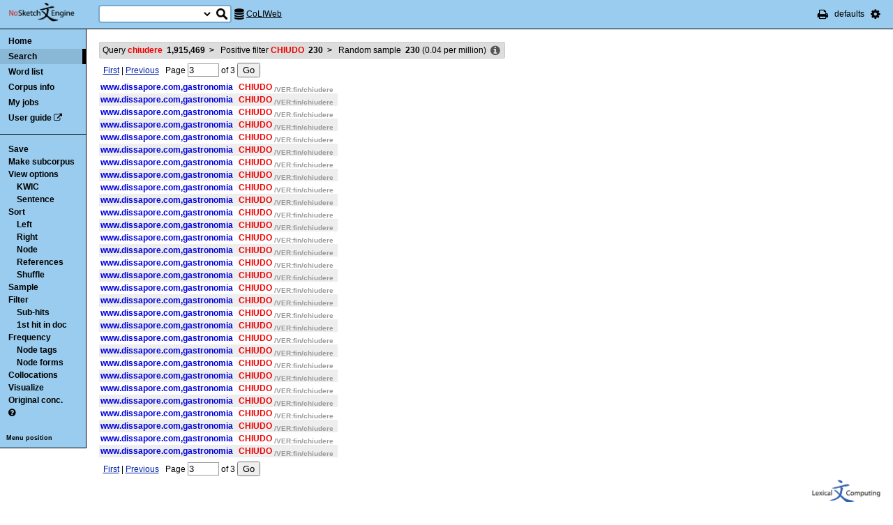

--- FILE ---
content_type: text/html; charset=utf-8
request_url: http://corpora.dipartimentidieccellenza-dilef.unifi.it/noske/run.cgi/view?q=q%5Blemma%3D%3D%22chiudere%22%5D&q=p0+0%3E0+0+%5Bword%3D%22CHIUDO%22%5D&q=r250;fromp=3;corpname=coliweb&attrs=word%2Ctag%2Clemma&ctxattrs=word&structs=&refs=%3Ddoc.sito%2C%3Ddoc.categoria&pagesize=100&gdexcnt=3;navpos=next
body_size: 6144
content:
<!DOCTYPE html PUBLIC "-//W3C//DTD XHTML 1.0 Transitional//EN" "http://www.w3.org/TR/xhtml1/DTD/xhtml1-transitional.dtd">
<html xmlns="http://www.w3.org/1999/xhtml">
<head><title>Concordance</title>
<meta http-equiv="Content-Type" content="text/html; charset=utf-8" />
<link rel="icon" href="../img/favicon.ico" />
<link rel="stylesheet" type="text/css" href="../css/font-awesome.min.css" />
<link rel="stylesheet" type="text/css" href="../css/bonito.css?version=open-3.116.13" />
<link rel="stylesheet" type="text/css" href="../css/print_bonito.css?version=open-3.116.13" media="print" />
<script src="../js/jquery-1.7.2.js" type="text/javascript"></script>
<script type="text/javascript">jQuery.noConflict();</script>
<script src="../js/jquery.autocomplete.js" type="text/javascript"></script>
<script src="../js/jquery.cookies.js" type="text/javascript"></script>
<script src="../js/misc.js?version=open-3.116.13" type="text/javascript"></script>
<script src="../js/jquery-ui.min.js" type="text/javascript"></script>
<script type="text/javascript">
jQuery(document).ready(function () {
  jQuery('[name="uilang"]').val("");
  jQuery('#a_reset_options').click(function () {
    jQuery.cookies.del('last_sample_size');
    jQuery.cookies.del('errstdq');
    jQuery.cookies.del('ff_main_state');
    jQuery.cookies.del('contextel_view');
    jQuery.cookies.del('texttypeel_view');
    jQuery.cookies.del('concdesc_view');
    jQuery.ajax({
      url: 'reset_user_options',
      async: false,
      complete: function () {
        window.location.reload();
      }
    });
  });
  jQuery('#corpus-search-form').hover(function () {
    var cc = jQuery('#corpus-search-form option:selected').text();
    jQuery('#ssearch_info').html('Search in <b>' + cc + '</b>').show();
  },
  function () {
    jQuery('#ssearch_info').hide();
  });
});

</script>


<link rel="stylesheet" type="text/css" href="../css/view.css?version=open-3.116.13" />
<link rel="stylesheet" type="text/css" href="../css/jquery-ui.min.css" />
<script src="../js/jquery-ui.min.js" type="text/javascript"></script>
<script type="text/javascript" src="../js/jquery.zclip.js"></script>
<script type="text/javascript">
jQuery(document).ready(function () {
});
</script>
<script src="../js/jquery.periodic.js" type="text/javascript"></script>



</head>

<body onload=";" id="bodytag">

<noscript>
For full functionality of Sketch Engine it is necessary to
<a href="http://www.enable-javascript.com" target="_blank">enable JavaScript</a>
</noscript>



<div id="ske_header">
  <a href="../index.html" title="Sketch Engine homepage">
    <img id="logo" src="../img/logo.png" alt="Sketch Engine logo"/></a>

  <form id="corpus-search-form" action="first">
    <div>
      <span id="ssearch_info"></span>
      <input type="text" name="iquery" value=""
          id="ssearch_query" class="check_input empty" size="16" />
      <select name="corpname">
        <option value="anita1" >Anita1</option>
        <option value="anita2" >Anita2</option>
        <option value="coliweb" selected="selected">CoLIWeb</option>
        <option value="imag" >Imagact spoken</option>
        <option value="imag_w" >Imagact spoken W</option>
        <option value="paisa" >Paisa 1.6</option>
        <option value="paisa_w" >Paisa 1.6 W</option>
        <option value="ridire" >Ridire</option>
        <option value="sanremo" >Sanremo</option>
        <option value="teccolin" >TecColIN</option>
        <option value="wikieng" >WikiHow - English</option>
        <option value="wikiesp" >WikiHow - Spanish</option>
        <option value="wikifra" >WikiHow - French</option>
        <option value="wikiger" >WikiHow - German</option>
        <option value="wikiita" >WikiHow - Italian</option>
        <option value="wikipor" >WikiHow - Portuguese</option>
        <option value="zannoni" >Corpus Zannoni</option>
      </select>
      <input type="hidden" name="corpus-search-form" value="true" />
      <input type="submit" class="long_process_warning" value="Search"
          title="Search in corpora" />
    </div>
  </form>

  <div id="current_corpus">
    <i class="fa fa-database fa-lg"></i>
      <a href="corp_info?corpname=coliweb&struct_attr_stats=1&subcorpora=1" target="_blank"
          title="Information about CoLIWeb">CoLIWeb</a>
  </div>

  <ul id="toolbar-info">
    <li><a href="javascript:window.print()" title="Print this page"><i class="fa fa-print fa-lg"></i></a></li>
    <li>defaults</li>
    <li id="li_system_menu">
      <a href="#" id="a_open_ske_menu" title="System menu"><i class="fa fa-cog fa-lg"></i></a>
    </li>
  </ul>


</div>

<div id="ske_menu">
  <ul>
    <li><a href="#" title="Reset user settings and purge cookies"
        id="a_reset_options">Reset settings</a></li>
  </ul>
  <div id="switch_language">
    <i class="fa fa-language" title="Change interface language"></i>
    <select name="uilang" onchange="save_uilang(this.options[this.selectedIndex].value);">
      <option value="en">English</option>
      <option value="cs">&#269;esky</option>
      <option value="sk">slovensky</option>
      <option value="zh_CN">&#31616;&#20307;&#20013;&#25991;</option>
      <option value="zh_TW">&#32321;&#39636;&#20013;&#25991;</option>
      <option value="ga">Gaeilge</option>
      <option value="sl">sloven&#x0161;&#269;ina</option>
      <option value="hr">hrvatski</option>
      <option value="ar">&#1575;&#1604;&#1593;&#1585;&#1576;&#1610;&#1577;</option>
      <option value="es">espa&#241;ol</option>
      <option value="fr">fran&ccedil;ais</option>
      <option value="uk_UA">&ucy;&kcy;&rcy;&acy;&yicy;&ncy;&scy;&softcy;&kcy;&acy;</option>
      <option value="pl_PL">polski</option>
    </select>
  </div>

  <div id="social_links">
    <a href="http://www.facebook.com/SketchEngine" target="_blank"><i class="fa fa-facebook fa-lg"></i></a>
    <a href="http://www.twitter.com/SketchEngine" target="_blank"><i class="fa fa-twitter fa-lg"></i></a>
    <a href="http://www.linkedin.com/groups/Sketch-Engine-4293299" target="_blank"><i class="fa fa-linkedin fa-lg"></i></a>
    <a href="https://plus.google.com/115778706510018224686/posts" target="_blank"><i class="fa fa-google-plus fa-lg"></i></a>
  </div>
</div>


<div id="container">
<div id="sidebar">
<div id="in-sidebar">
  <ul id="main-menu">
    <li id="menu_item_home"><a href="../index.html">Home</a></li>
    <li id="menu_item_conc"
        class="in"
        ><a title="Search this corpus" href="first_form?corpname=coliweb;align=">Search</a></li>
    <li id="menu_item_wl" 
        ><a title="Various methods for creating lists of words, lemmas etc." href="wordlist_form?corpname=coliweb">Word list</a></li>

  <li 
      id="menu_item_corp_info"
      ><a title="Information about CoLIWeb" href="corp_info?corpname=coliweb&struct_attr_stats=1&subcorpora=1">Corpus info</a></li>
  <li 
      id="menu_item_my_jobs"
      ><a title="My currently running background jobs" href="jobs?corpname=coliweb">My jobs</a></li>
  <li id="menu_item_user_guide"><a href="https://www.sketchengine.co.uk/user-guide"
      target="_blank" title="Documentation">User guide</a> <i class="fa fa-external-link"></i></li>
  </ul>
  <hr/>
  <div id="submenu">
  <ul>
  <li><a title="Save concordance to a text file or xml"
      href="saveconc_form?q=q%5Blemma%3D%3D%22chiudere%22%5D&amp;q=p0+0%3E0+0+%5Bword%3D%22CHIUDO%22%5D&amp;q=r250;corpname=coliweb&amp;attrs=word%2Ctag%2Clemma&amp;ctxattrs=word&amp;structs=&amp;refs=%3Ddoc.sito%2C%3Ddoc.categoria&amp;pagesize=100&amp;gdexcnt=3&amp;fromp=3&amp;pagesize=100&amp;leftctx=%23&amp;rightctx=%23">Save</a></li>
  <li>
    <div id="subcorpus_dialog" title="Make subcorpus">
      Subcorpus name: <input type="text" id="subcname" />
      <p class="compact">
        Save
        <select name="sc_strct">
          <option value="doc" selected="selected">doc</option>
          <option value="s" >s</option>
        </select>
        structures
      </p>
      <div id="subcmsg"></div>
    </div>
    <a title="Make subcorpus" onclick="save_subcorpus('q=q%5Blemma%3D%3D%22chiudere%22%5D&amp;q=p0+0%3E0+0+%5Bword%3D%22CHIUDO%22%5D&amp;q=r250', 'coliweb', '')">Make subcorpus</a>
<script type="text/javascript">
function save_subcorpus (q, corp, subcorp) {
  jQuery("#subcorpus_dialog").dialog({
    close: function() {
      jQuery("#subcmsg").text("");
      jQuery("#subcname").prop('disabled', false).text("");
    },
    buttons : {
      "Save" : function() {
        if (jQuery('#subcname').val() == '') {
          jQuery("#subcmsg").text("Enter subcorpus name");
          return;
        }
        jQuery.ajax({
          type: "GET",
          url: "subcorp?" + q + ";corpname=" + corp
              + ";usesubcorp=" + subcorp
              + ";create=True;subcname=" + jQuery("#subcname").val()
              + ';struct=' + jQuery('[name="sc_strct"]').val(),
          beforeSend: function(msg) {
            jQuery('#subcname').prop('disabled', true);
            jQuery('#subcmsg').html('<p><i class="fa fa-spinner fa-spin"></i> '
                + "Saving.</p><p>You can safely close this dialog. "
                + "Once the subcorpus is ready it will be shown "
                + "in the list of your subcorpora.</p>");
            var dia = jQuery("#subcorpus_dialog").dialog();
            buttons = { "Close": function () { jQuery(this).dialog("close");}};
            dia.dialog("option", "buttons", buttons);
          },
          success: function () {
            jQuery('#subcmsg').text('Saved');
          },
          error: function () {
            jQuery('#subcmsg').text("Failed to save the subcorpus");
          }
        });
      },
      "Cancel" : function() {
        jQuery(this).dialog("close");
      }
    }
  });
  jQuery("#subcorpus_dialog").dialog("open");
}
jQuery("#subcorpus_dialog").dialog({
  autoOpen: false,
  modal: true,
  closeOnEscape: true
});
</script>
</li>
  <li><a title="Concordance view settings" href="viewattrs?q=q%5Blemma%3D%3D%22chiudere%22%5D&amp;q=p0+0%3E0+0+%5Bword%3D%22CHIUDO%22%5D&amp;q=r250;corpname=coliweb&amp;attrs=word%2Ctag%2Clemma&amp;ctxattrs=word&amp;structs=&amp;refs=%3Ddoc.sito%2C%3Ddoc.categoria&amp;pagesize=100&amp;gdexcnt=3;fromp=3">View options</a>
    <ul class="submenu">
        <li><a title="Key words in context" href="view?q=q%5Blemma%3D%3D%22chiudere%22%5D&amp;q=p0+0%3E0+0+%5Bword%3D%22CHIUDO%22%5D&amp;q=r250;corpname=coliweb&amp;attrs=word%2Ctag%2Clemma&amp;ctxattrs=word&amp;structs=&amp;refs=%3Ddoc.sito%2C%3Ddoc.categoria&amp;pagesize=100&amp;gdexcnt=3;viewmode=kwic;fromp=3">KWIC</a></li>
        <li><a title="Show sentences" href="view?q=q%5Blemma%3D%3D%22chiudere%22%5D&amp;q=p0+0%3E0+0+%5Bword%3D%22CHIUDO%22%5D&amp;q=r250;corpname=coliweb&amp;attrs=word%2Ctag%2Clemma&amp;ctxattrs=word&amp;structs=&amp;refs=%3Ddoc.sito%2C%3Ddoc.categoria&amp;pagesize=100&amp;gdexcnt=3;viewmode=sen;fromp=3">Sentence</a></li>
    </ul>
  </li>
  <li><a title="Complex sorting options" href="sort?q=q%5Blemma%3D%3D%22chiudere%22%5D&amp;q=p0+0%3E0+0+%5Bword%3D%22CHIUDO%22%5D&amp;q=r250;corpname=coliweb&amp;attrs=word%2Ctag%2Clemma&amp;ctxattrs=word&amp;structs=&amp;refs=%3Ddoc.sito%2C%3Ddoc.categoria&amp;pagesize=100&amp;gdexcnt=3">Sort</a>
    <ul class="submenu">
      <li><a title="Sort to left" class="long_process_warning"
          href="sortx?q=q%5Blemma%3D%3D%22chiudere%22%5D&amp;q=p0+0%3E0+0+%5Bword%3D%22CHIUDO%22%5D&amp;q=r250;corpname=coliweb&amp;attrs=word%2Ctag%2Clemma&amp;ctxattrs=word&amp;structs=&amp;refs=%3Ddoc.sito%2C%3Ddoc.categoria&amp;pagesize=100&amp;gdexcnt=3;skey=lc;sicase=i">Left</a></li>
      <li><a title="Sort to right" class="long_process_warning"
          href="sortx?q=q%5Blemma%3D%3D%22chiudere%22%5D&amp;q=p0+0%3E0+0+%5Bword%3D%22CHIUDO%22%5D&amp;q=r250;corpname=coliweb&amp;attrs=word%2Ctag%2Clemma&amp;ctxattrs=word&amp;structs=&amp;refs=%3Ddoc.sito%2C%3Ddoc.categoria&amp;pagesize=100&amp;gdexcnt=3;skey=rc;sicase=i">Right</a></li>
      <li><a title="Sort by node word" class="long_process_warning"
          href="sortx?q=q%5Blemma%3D%3D%22chiudere%22%5D&amp;q=p0+0%3E0+0+%5Bword%3D%22CHIUDO%22%5D&amp;q=r250;corpname=coliweb&amp;attrs=word%2Ctag%2Clemma&amp;ctxattrs=word&amp;structs=&amp;refs=%3Ddoc.sito%2C%3Ddoc.categoria&amp;pagesize=100&amp;gdexcnt=3;skey=kw;sicase=i">Node</a></li>
        <li><a title="Sort according to the 'References' field" class="long_process_warning"
            href="mlsortx?q=q%5Blemma%3D%3D%22chiudere%22%5D&amp;q=p0+0%3E0+0+%5Bword%3D%22CHIUDO%22%5D&amp;q=r250;corpname=coliweb&amp;attrs=word%2Ctag%2Clemma&amp;ctxattrs=word&amp;structs=&amp;refs=%3Ddoc.sito%2C%3Ddoc.categoria&amp;pagesize=100&amp;gdexcnt=3;ml1attr=doc.sito;ml1pos=0;ml2attr=doc.categoria;ml2pos=0;sortlevel=2">References</a></li>
      <li><a title="Randomize ordering of lines" href="view?q=q%5Blemma%3D%3D%22chiudere%22%5D&amp;q=p0+0%3E0+0+%5Bword%3D%22CHIUDO%22%5D&amp;q=r250;q=f;corpname=coliweb&amp;attrs=word%2Ctag%2Clemma&amp;ctxattrs=word&amp;structs=&amp;refs=%3Ddoc.sito%2C%3Ddoc.categoria&amp;pagesize=100&amp;gdexcnt=3">Shuffle</a></li>
    </ul>
  </li>
  <li><a title="Make a random sample from the concordance."
      href="reduce_form?q=q%5Blemma%3D%3D%22chiudere%22%5D&amp;q=p0+0%3E0+0+%5Bword%3D%22CHIUDO%22%5D&amp;q=r250;corpname=coliweb&amp;attrs=word%2Ctag%2Clemma&amp;ctxattrs=word&amp;structs=&amp;refs=%3Ddoc.sito%2C%3Ddoc.categoria&amp;pagesize=100&amp;gdexcnt=3">Sample</a>
    <ul class="submenu hidden" id="lastsample">
      <li><a href="reduce?q=q%5Blemma%3D%3D%22chiudere%22%5D&amp;q=p0+0%3E0+0+%5Bword%3D%22CHIUDO%22%5D&amp;q=r250;corpname=coliweb&amp;attrs=word%2Ctag%2Clemma&amp;ctxattrs=word&amp;structs=&amp;refs=%3Ddoc.sito%2C%3Ddoc.categoria&amp;pagesize=100&amp;gdexcnt=3;">Last</a></li>
    </ul>
    <script type="text/javascript">
      jQuery(document).ready(function () {
        if (jQuery.cookies.get('last_sample_size')) {
          var rlines = jQuery.cookies.get('last_sample_size');
          var _href = jQuery('#lastsample a').attr('href');
          jQuery('#lastsample').removeClass('hidden');
          jQuery('#lastsample a').attr("href", _href + 'rlines=' + rlines);
          jQuery('#lastsample a').append(' (' + rlines + ')');
        }
      });
    </script>
  </li>
  <li><a title="Make a query on the current concordance."
      href="filter_form?q=q%5Blemma%3D%3D%22chiudere%22%5D&amp;q=p0+0%3E0+0+%5Bword%3D%22CHIUDO%22%5D&amp;q=r250;corpname=coliweb&amp;attrs=word%2Ctag%2Clemma&amp;ctxattrs=word&amp;structs=&amp;refs=%3Ddoc.sito%2C%3Ddoc.categoria&amp;pagesize=100&amp;gdexcnt=3">Filter</a>
    <ul class="submenu">
      <li><a title="Filter lines with subpart matches"
          href="view?corpname=coliweb&amp;attrs=word%2Ctag%2Clemma&amp;ctxattrs=word&amp;structs=&amp;refs=%3Ddoc.sito%2C%3Ddoc.categoria&amp;pagesize=100&amp;gdexcnt=3;q=q%5Blemma%3D%3D%22chiudere%22%5D&amp;q=p0+0%3E0+0+%5Bword%3D%22CHIUDO%22%5D&amp;q=r250;q=D">Sub-hits</a></li>
      <li><a title="Filter all but first hit in document"
	      href="view?corpname=coliweb&amp;attrs=word%2Ctag%2Clemma&amp;ctxattrs=word&amp;structs=&amp;refs=%3Ddoc.sito%2C%3Ddoc.categoria&amp;pagesize=100&amp;gdexcnt=3;q=q%5Blemma%3D%3D%22chiudere%22%5D&amp;q=p0+0%3E0+0+%5Bword%3D%22CHIUDO%22%5D&amp;q=r250;q=Fdoc">1st hit in doc</a></li>
    </ul>
  </li>
  <li><a title="Compute frequencies" href="freq?q=q%5Blemma%3D%3D%22chiudere%22%5D&amp;q=p0+0%3E0+0+%5Bword%3D%22CHIUDO%22%5D&amp;q=r250;corpname=coliweb&amp;attrs=word%2Ctag%2Clemma&amp;ctxattrs=word&amp;structs=&amp;refs=%3Ddoc.sito%2C%3Ddoc.categoria&amp;pagesize=100&amp;gdexcnt=3">Frequency</a>
    <ul class="submenu">
      <li><a title="Show frequencies of node tags" href="freqs?q=q%5Blemma%3D%3D%22chiudere%22%5D&amp;q=p0+0%3E0+0+%5Bword%3D%22CHIUDO%22%5D&amp;q=r250;corpname=coliweb&amp;attrs=word%2Ctag%2Clemma&amp;ctxattrs=word&amp;structs=&amp;refs=%3Ddoc.sito%2C%3Ddoc.categoria&amp;pagesize=100&amp;gdexcnt=3;fcrit=tag/e+0~0>0;ml=1">Node tags</a></li>
      <li><a title="Show frequencies of node forms" href="freqs?q=q%5Blemma%3D%3D%22chiudere%22%5D&amp;q=p0+0%3E0+0+%5Bword%3D%22CHIUDO%22%5D&amp;q=r250;corpname=coliweb&amp;attrs=word%2Ctag%2Clemma&amp;ctxattrs=word&amp;structs=&amp;refs=%3Ddoc.sito%2C%3Ddoc.categoria&amp;pagesize=100&amp;gdexcnt=3;fcrit=word/e+0~0>0;ml=1">Node forms</a></li>
    </ul>
  </li>
  <li><a title="Collocation candidates" href="coll?q=q%5Blemma%3D%3D%22chiudere%22%5D&amp;q=p0+0%3E0+0+%5Bword%3D%22CHIUDO%22%5D&amp;q=r250;corpname=coliweb&amp;attrs=word%2Ctag%2Clemma&amp;ctxattrs=word&amp;structs=&amp;refs=%3Ddoc.sito%2C%3Ddoc.categoria&amp;pagesize=100&amp;gdexcnt=3">Collocations</a></li>
  <li><a title="Concordance distribution overview"
         href="freq_distrib?q=q%5Blemma%3D%3D%22chiudere%22%5D&amp;q=p0+0%3E0+0+%5Bword%3D%22CHIUDO%22%5D&amp;q=r250;corpname=coliweb&amp;attrs=word%2Ctag%2Clemma&amp;ctxattrs=word&amp;structs=&amp;refs=%3Ddoc.sito%2C%3Ddoc.categoria&amp;pagesize=100&amp;gdexcnt=3">Visualize</a></li>
  <li><a title="Take me to the original concordance" href="view?q=q%5Blemma%3D%3D%22chiudere%22%5D;corpname=coliweb&amp;attrs=word%2Ctag%2Clemma&amp;ctxattrs=word&amp;structs=&amp;refs=%3Ddoc.sito%2C%3Ddoc.categoria&amp;pagesize=100&amp;gdexcnt=3">Original conc.</a></li>
  <li>
  <a href="https://www.sketchengine.co.uk/quick-start-guide/concordance-lesson-6/" rel="help"
      title='? Help on concordance' target="_blank">
    <i class="fa fa-question-circle"></i>
  </a>
  </li>

  </ul>
  </div>
  <a class="menu_switch">Menu position</a>
</div> <!-- in-sidebar -->
</div> <!-- sidebar -->

<div id="content">





<div id="long_process_warning">
  <div>
    <span>This action may take several minutes for large corpora, please wait.</span>
  </div>
</div>


<script type="text/javascript">
  jQuery(document).ready(function () {
    jQuery('#next').focus();
  });
</script>


<ul id="breadcrumbs">
  <li
    title="1915469 hits  (365.25 per million) "
  >
    <a href="view?q=q%5Blemma%3D%3D%22chiudere%22%5D;corpname=coliweb&amp;attrs=word%2Ctag%2Clemma&amp;ctxattrs=word&amp;structs=&amp;refs=%3Ddoc.sito%2C%3Ddoc.categoria&amp;pagesize=100&amp;gdexcnt=3">
  Query
    <em>chiudere</em>
    &nbsp;<strong class="add_commas">1915469</strong>
    </a>
    <b>&nbsp;&gt;&nbsp;</b>
  </li>
  <li
    title="230 hits  (0.04 per million) "
  >
    <a href="view?q=q%5Blemma%3D%3D%22chiudere%22%5D&amp;q=p0+0%3E0+0+%5Bword%3D%22CHIUDO%22%5D;corpname=coliweb&amp;attrs=word%2Ctag%2Clemma&amp;ctxattrs=word&amp;structs=&amp;refs=%3Ddoc.sito%2C%3Ddoc.categoria&amp;pagesize=100&amp;gdexcnt=3">
  Positive filter
    <em>CHIUDO</em>
    &nbsp;<strong class="add_commas">230</strong>
    </a>
    <b>&nbsp;&gt;&nbsp;</b>
  </li>
  <li
    title="230 hits  (0.04 per million) "
  >
  Random sample
        &nbsp;<strong class="add_commas">230</strong>
      (<span class="add_commas">0.04</span> per million)
  </li>
  <li class="concdesc"><a title="Concordance description"
      onclick='show_detail("concdesc", "corpname=coliweb;usesubcorp=;q=q%5Blemma%3D%3D%22chiudere%22%5D&amp;q=p0+0%3E0+0+%5Bword%3D%22CHIUDO%22%5D&amp;q=r250;complement_subc=0", "Loading...", true)'>
      <i class="fa fa-info-circle fa-lg"></i></a></li>
</ul>

<div class="bonito-pagination">
<form action="view" id="navigation_form">
  <div class="bonito-pagination-left">
  <a href="view?q=q%5Blemma%3D%3D%22chiudere%22%5D&amp;q=p0+0%3E0+0+%5Bword%3D%22CHIUDO%22%5D&amp;q=r250;fromp=1;corpname=coliweb&amp;attrs=word%2Ctag%2Clemma&amp;ctxattrs=word&amp;structs=&amp;refs=%3Ddoc.sito%2C%3Ddoc.categoria&amp;pagesize=100&amp;gdexcnt=3;navpos=next">First</a> |
  <a href="view?q=q%5Blemma%3D%3D%22chiudere%22%5D&amp;q=p0+0%3E0+0+%5Bword%3D%22CHIUDO%22%5D&amp;q=r250;fromp=2;corpname=coliweb&amp;attrs=word%2Ctag%2Clemma&amp;ctxattrs=word&amp;structs=&amp;refs=%3Ddoc.sito%2C%3Ddoc.categoria&amp;pagesize=100&amp;gdexcnt=3;navpos=next">Previous</a>
  </div>

<div class="bonito-pagination-core">
  
  <input type="hidden" name="q" value="q[lemma==&quot;chiudere&quot;]" />
  <input type="hidden" name="q" value="p0 0&gt;0 0 [word=&quot;CHIUDO&quot;]" />
  <input type="hidden" name="q" value="r250" />
  <input type="hidden" name="corpname" value="coliweb" />
  <input type="hidden" name="attrs" value="word,tag,lemma" />
  <input type="hidden" name="ctxattrs" value="word" />
  <input type="hidden" name="structs" value="" />
  <input type="hidden" name="refs" value="=doc.sito,=doc.categoria" />
  <input type="hidden" name="pagesize" value="100" />
  <input type="hidden" name="gdexcnt" value="3" />

  Page
  <input type="text" name="fromp" value="3" size="4"
      class="check_input pos_integer"
      data-errtext="Page must be a positive number" />
  <input type="hidden" name="fromc" value="" />
  <input type="hidden" name="goto" value="next" />
  of
  <span class="numofpages add_commas" data-num="3">3</span>
  <input type="submit" value="Go" />
</div>

<a id="next"></a>
</form>
</div>

<table id="conclines">

  <tr toknum="4810359239" hitlen="1" class="">
    <td class="ref"
        onclick="show_detail('fullref', 'pos=4810359239&amp;corpname=coliweb', 'Loading...', true, 4810359239);">www.dissapore.com,gastronomia    </td>
        <td class="lc " >
    <span class="nott"> </span>
    </td><td class="kw "
             onclick="show_detail('widectx', 'pos=4810359239&amp;hitlen=1&amp;corpname=coliweb', 'Loading...', true, 4810359239);">
      <b class='col0 coll coll nott'>CHIUDO</b>
      <b class='attr nott'>/VER:fin/chiudere</b>
    </td>
    <td class="rc ">
  </td>

    
    
      </tr>
  <tr toknum="4810359249" hitlen="1" class=" even">
    <td class="ref"
        onclick="show_detail('fullref', 'pos=4810359249&amp;corpname=coliweb', 'Loading...', true, 4810359249);">www.dissapore.com,gastronomia    </td>
        <td class="lc " >
    <span class="nott"> </span>
    </td><td class="kw "
             onclick="show_detail('widectx', 'pos=4810359249&amp;hitlen=1&amp;corpname=coliweb', 'Loading...', true, 4810359249);">
      <b class='col0 coll coll nott'>CHIUDO</b>
      <b class='attr nott'>/VER:fin/chiudere</b>
    </td>
    <td class="rc ">
  </td>

    
    
      </tr>
  <tr toknum="4810364324" hitlen="1" class="">
    <td class="ref"
        onclick="show_detail('fullref', 'pos=4810364324&amp;corpname=coliweb', 'Loading...', true, 4810364324);">www.dissapore.com,gastronomia    </td>
        <td class="lc " >
    <span class="nott"> </span>
    </td><td class="kw "
             onclick="show_detail('widectx', 'pos=4810364324&amp;hitlen=1&amp;corpname=coliweb', 'Loading...', true, 4810364324);">
      <b class='col0 coll coll nott'>CHIUDO</b>
      <b class='attr nott'>/VER:fin/chiudere</b>
    </td>
    <td class="rc ">
  </td>

    
    
      </tr>
  <tr toknum="4810364334" hitlen="1" class=" even">
    <td class="ref"
        onclick="show_detail('fullref', 'pos=4810364334&amp;corpname=coliweb', 'Loading...', true, 4810364334);">www.dissapore.com,gastronomia    </td>
        <td class="lc " >
    <span class="nott"> </span>
    </td><td class="kw "
             onclick="show_detail('widectx', 'pos=4810364334&amp;hitlen=1&amp;corpname=coliweb', 'Loading...', true, 4810364334);">
      <b class='col0 coll coll nott'>CHIUDO</b>
      <b class='attr nott'>/VER:fin/chiudere</b>
    </td>
    <td class="rc ">
  </td>

    
    
      </tr>
  <tr toknum="4810438969" hitlen="1" class="">
    <td class="ref"
        onclick="show_detail('fullref', 'pos=4810438969&amp;corpname=coliweb', 'Loading...', true, 4810438969);">www.dissapore.com,gastronomia    </td>
        <td class="lc " >
    <span class="nott"> </span>
    </td><td class="kw "
             onclick="show_detail('widectx', 'pos=4810438969&amp;hitlen=1&amp;corpname=coliweb', 'Loading...', true, 4810438969);">
      <b class='col0 coll coll nott'>CHIUDO</b>
      <b class='attr nott'>/VER:fin/chiudere</b>
    </td>
    <td class="rc ">
  </td>

    
    
      </tr>
  <tr toknum="4810438979" hitlen="1" class=" even">
    <td class="ref"
        onclick="show_detail('fullref', 'pos=4810438979&amp;corpname=coliweb', 'Loading...', true, 4810438979);">www.dissapore.com,gastronomia    </td>
        <td class="lc " >
    <span class="nott"> </span>
    </td><td class="kw "
             onclick="show_detail('widectx', 'pos=4810438979&amp;hitlen=1&amp;corpname=coliweb', 'Loading...', true, 4810438979);">
      <b class='col0 coll coll nott'>CHIUDO</b>
      <b class='attr nott'>/VER:fin/chiudere</b>
    </td>
    <td class="rc ">
  </td>

    
    
      </tr>
  <tr toknum="4810949639" hitlen="1" class="">
    <td class="ref"
        onclick="show_detail('fullref', 'pos=4810949639&amp;corpname=coliweb', 'Loading...', true, 4810949639);">www.dissapore.com,gastronomia    </td>
        <td class="lc " >
    <span class="nott"> </span>
    </td><td class="kw "
             onclick="show_detail('widectx', 'pos=4810949639&amp;hitlen=1&amp;corpname=coliweb', 'Loading...', true, 4810949639);">
      <b class='col0 coll coll nott'>CHIUDO</b>
      <b class='attr nott'>/VER:fin/chiudere</b>
    </td>
    <td class="rc ">
  </td>

    
    
      </tr>
  <tr toknum="4810949649" hitlen="1" class=" even">
    <td class="ref"
        onclick="show_detail('fullref', 'pos=4810949649&amp;corpname=coliweb', 'Loading...', true, 4810949649);">www.dissapore.com,gastronomia    </td>
        <td class="lc " >
    <span class="nott"> </span>
    </td><td class="kw "
             onclick="show_detail('widectx', 'pos=4810949649&amp;hitlen=1&amp;corpname=coliweb', 'Loading...', true, 4810949649);">
      <b class='col0 coll coll nott'>CHIUDO</b>
      <b class='attr nott'>/VER:fin/chiudere</b>
    </td>
    <td class="rc ">
  </td>

    
    
      </tr>
  <tr toknum="4811540602" hitlen="1" class="">
    <td class="ref"
        onclick="show_detail('fullref', 'pos=4811540602&amp;corpname=coliweb', 'Loading...', true, 4811540602);">www.dissapore.com,gastronomia    </td>
        <td class="lc " >
    <span class="nott"> </span>
    </td><td class="kw "
             onclick="show_detail('widectx', 'pos=4811540602&amp;hitlen=1&amp;corpname=coliweb', 'Loading...', true, 4811540602);">
      <b class='col0 coll coll nott'>CHIUDO</b>
      <b class='attr nott'>/VER:fin/chiudere</b>
    </td>
    <td class="rc ">
  </td>

    
    
      </tr>
  <tr toknum="4811540612" hitlen="1" class=" even">
    <td class="ref"
        onclick="show_detail('fullref', 'pos=4811540612&amp;corpname=coliweb', 'Loading...', true, 4811540612);">www.dissapore.com,gastronomia    </td>
        <td class="lc " >
    <span class="nott"> </span>
    </td><td class="kw "
             onclick="show_detail('widectx', 'pos=4811540612&amp;hitlen=1&amp;corpname=coliweb', 'Loading...', true, 4811540612);">
      <b class='col0 coll coll nott'>CHIUDO</b>
      <b class='attr nott'>/VER:fin/chiudere</b>
    </td>
    <td class="rc ">
  </td>

    
    
      </tr>
  <tr toknum="4813800941" hitlen="1" class="">
    <td class="ref"
        onclick="show_detail('fullref', 'pos=4813800941&amp;corpname=coliweb', 'Loading...', true, 4813800941);">www.dissapore.com,gastronomia    </td>
        <td class="lc " >
    <span class="nott"> </span>
    </td><td class="kw "
             onclick="show_detail('widectx', 'pos=4813800941&amp;hitlen=1&amp;corpname=coliweb', 'Loading...', true, 4813800941);">
      <b class='col0 coll coll nott'>CHIUDO</b>
      <b class='attr nott'>/VER:fin/chiudere</b>
    </td>
    <td class="rc ">
  </td>

    
    
      </tr>
  <tr toknum="4813800951" hitlen="1" class=" even">
    <td class="ref"
        onclick="show_detail('fullref', 'pos=4813800951&amp;corpname=coliweb', 'Loading...', true, 4813800951);">www.dissapore.com,gastronomia    </td>
        <td class="lc " >
    <span class="nott"> </span>
    </td><td class="kw "
             onclick="show_detail('widectx', 'pos=4813800951&amp;hitlen=1&amp;corpname=coliweb', 'Loading...', true, 4813800951);">
      <b class='col0 coll coll nott'>CHIUDO</b>
      <b class='attr nott'>/VER:fin/chiudere</b>
    </td>
    <td class="rc ">
  </td>

    
    
      </tr>
  <tr toknum="4817858010" hitlen="1" class="">
    <td class="ref"
        onclick="show_detail('fullref', 'pos=4817858010&amp;corpname=coliweb', 'Loading...', true, 4817858010);">www.dissapore.com,gastronomia    </td>
        <td class="lc " >
    <span class="nott"> </span>
    </td><td class="kw "
             onclick="show_detail('widectx', 'pos=4817858010&amp;hitlen=1&amp;corpname=coliweb', 'Loading...', true, 4817858010);">
      <b class='col0 coll coll nott'>CHIUDO</b>
      <b class='attr nott'>/VER:fin/chiudere</b>
    </td>
    <td class="rc ">
  </td>

    
    
      </tr>
  <tr toknum="4817858020" hitlen="1" class=" even">
    <td class="ref"
        onclick="show_detail('fullref', 'pos=4817858020&amp;corpname=coliweb', 'Loading...', true, 4817858020);">www.dissapore.com,gastronomia    </td>
        <td class="lc " >
    <span class="nott"> </span>
    </td><td class="kw "
             onclick="show_detail('widectx', 'pos=4817858020&amp;hitlen=1&amp;corpname=coliweb', 'Loading...', true, 4817858020);">
      <b class='col0 coll coll nott'>CHIUDO</b>
      <b class='attr nott'>/VER:fin/chiudere</b>
    </td>
    <td class="rc ">
  </td>

    
    
      </tr>
  <tr toknum="4819865887" hitlen="1" class="">
    <td class="ref"
        onclick="show_detail('fullref', 'pos=4819865887&amp;corpname=coliweb', 'Loading...', true, 4819865887);">www.dissapore.com,gastronomia    </td>
        <td class="lc " >
    <span class="nott"> </span>
    </td><td class="kw "
             onclick="show_detail('widectx', 'pos=4819865887&amp;hitlen=1&amp;corpname=coliweb', 'Loading...', true, 4819865887);">
      <b class='col0 coll coll nott'>CHIUDO</b>
      <b class='attr nott'>/VER:fin/chiudere</b>
    </td>
    <td class="rc ">
  </td>

    
    
      </tr>
  <tr toknum="4819865897" hitlen="1" class=" even">
    <td class="ref"
        onclick="show_detail('fullref', 'pos=4819865897&amp;corpname=coliweb', 'Loading...', true, 4819865897);">www.dissapore.com,gastronomia    </td>
        <td class="lc " >
    <span class="nott"> </span>
    </td><td class="kw "
             onclick="show_detail('widectx', 'pos=4819865897&amp;hitlen=1&amp;corpname=coliweb', 'Loading...', true, 4819865897);">
      <b class='col0 coll coll nott'>CHIUDO</b>
      <b class='attr nott'>/VER:fin/chiudere</b>
    </td>
    <td class="rc ">
  </td>

    
    
      </tr>
  <tr toknum="4820842309" hitlen="1" class="">
    <td class="ref"
        onclick="show_detail('fullref', 'pos=4820842309&amp;corpname=coliweb', 'Loading...', true, 4820842309);">www.dissapore.com,gastronomia    </td>
        <td class="lc " >
    <span class="nott"> </span>
    </td><td class="kw "
             onclick="show_detail('widectx', 'pos=4820842309&amp;hitlen=1&amp;corpname=coliweb', 'Loading...', true, 4820842309);">
      <b class='col0 coll coll nott'>CHIUDO</b>
      <b class='attr nott'>/VER:fin/chiudere</b>
    </td>
    <td class="rc ">
  </td>

    
    
      </tr>
  <tr toknum="4820842319" hitlen="1" class=" even">
    <td class="ref"
        onclick="show_detail('fullref', 'pos=4820842319&amp;corpname=coliweb', 'Loading...', true, 4820842319);">www.dissapore.com,gastronomia    </td>
        <td class="lc " >
    <span class="nott"> </span>
    </td><td class="kw "
             onclick="show_detail('widectx', 'pos=4820842319&amp;hitlen=1&amp;corpname=coliweb', 'Loading...', true, 4820842319);">
      <b class='col0 coll coll nott'>CHIUDO</b>
      <b class='attr nott'>/VER:fin/chiudere</b>
    </td>
    <td class="rc ">
  </td>

    
    
      </tr>
  <tr toknum="4823399269" hitlen="1" class="">
    <td class="ref"
        onclick="show_detail('fullref', 'pos=4823399269&amp;corpname=coliweb', 'Loading...', true, 4823399269);">www.dissapore.com,gastronomia    </td>
        <td class="lc " >
    <span class="nott"> </span>
    </td><td class="kw "
             onclick="show_detail('widectx', 'pos=4823399269&amp;hitlen=1&amp;corpname=coliweb', 'Loading...', true, 4823399269);">
      <b class='col0 coll coll nott'>CHIUDO</b>
      <b class='attr nott'>/VER:fin/chiudere</b>
    </td>
    <td class="rc ">
  </td>

    
    
      </tr>
  <tr toknum="4823399279" hitlen="1" class=" even">
    <td class="ref"
        onclick="show_detail('fullref', 'pos=4823399279&amp;corpname=coliweb', 'Loading...', true, 4823399279);">www.dissapore.com,gastronomia    </td>
        <td class="lc " >
    <span class="nott"> </span>
    </td><td class="kw "
             onclick="show_detail('widectx', 'pos=4823399279&amp;hitlen=1&amp;corpname=coliweb', 'Loading...', true, 4823399279);">
      <b class='col0 coll coll nott'>CHIUDO</b>
      <b class='attr nott'>/VER:fin/chiudere</b>
    </td>
    <td class="rc ">
  </td>

    
    
      </tr>
  <tr toknum="4824196219" hitlen="1" class="">
    <td class="ref"
        onclick="show_detail('fullref', 'pos=4824196219&amp;corpname=coliweb', 'Loading...', true, 4824196219);">www.dissapore.com,gastronomia    </td>
        <td class="lc " >
    <span class="nott"> </span>
    </td><td class="kw "
             onclick="show_detail('widectx', 'pos=4824196219&amp;hitlen=1&amp;corpname=coliweb', 'Loading...', true, 4824196219);">
      <b class='col0 coll coll nott'>CHIUDO</b>
      <b class='attr nott'>/VER:fin/chiudere</b>
    </td>
    <td class="rc ">
  </td>

    
    
      </tr>
  <tr toknum="4824196229" hitlen="1" class=" even">
    <td class="ref"
        onclick="show_detail('fullref', 'pos=4824196229&amp;corpname=coliweb', 'Loading...', true, 4824196229);">www.dissapore.com,gastronomia    </td>
        <td class="lc " >
    <span class="nott"> </span>
    </td><td class="kw "
             onclick="show_detail('widectx', 'pos=4824196229&amp;hitlen=1&amp;corpname=coliweb', 'Loading...', true, 4824196229);">
      <b class='col0 coll coll nott'>CHIUDO</b>
      <b class='attr nott'>/VER:fin/chiudere</b>
    </td>
    <td class="rc ">
  </td>

    
    
      </tr>
  <tr toknum="4825471787" hitlen="1" class="">
    <td class="ref"
        onclick="show_detail('fullref', 'pos=4825471787&amp;corpname=coliweb', 'Loading...', true, 4825471787);">www.dissapore.com,gastronomia    </td>
        <td class="lc " >
    <span class="nott"> </span>
    </td><td class="kw "
             onclick="show_detail('widectx', 'pos=4825471787&amp;hitlen=1&amp;corpname=coliweb', 'Loading...', true, 4825471787);">
      <b class='col0 coll coll nott'>CHIUDO</b>
      <b class='attr nott'>/VER:fin/chiudere</b>
    </td>
    <td class="rc ">
  </td>

    
    
      </tr>
  <tr toknum="4825471797" hitlen="1" class=" even">
    <td class="ref"
        onclick="show_detail('fullref', 'pos=4825471797&amp;corpname=coliweb', 'Loading...', true, 4825471797);">www.dissapore.com,gastronomia    </td>
        <td class="lc " >
    <span class="nott"> </span>
    </td><td class="kw "
             onclick="show_detail('widectx', 'pos=4825471797&amp;hitlen=1&amp;corpname=coliweb', 'Loading...', true, 4825471797);">
      <b class='col0 coll coll nott'>CHIUDO</b>
      <b class='attr nott'>/VER:fin/chiudere</b>
    </td>
    <td class="rc ">
  </td>

    
    
      </tr>
  <tr toknum="4833758211" hitlen="1" class="">
    <td class="ref"
        onclick="show_detail('fullref', 'pos=4833758211&amp;corpname=coliweb', 'Loading...', true, 4833758211);">www.dissapore.com,gastronomia    </td>
        <td class="lc " >
    <span class="nott"> </span>
    </td><td class="kw "
             onclick="show_detail('widectx', 'pos=4833758211&amp;hitlen=1&amp;corpname=coliweb', 'Loading...', true, 4833758211);">
      <b class='col0 coll coll nott'>CHIUDO</b>
      <b class='attr nott'>/VER:fin/chiudere</b>
    </td>
    <td class="rc ">
  </td>

    
    
      </tr>
  <tr toknum="4833758221" hitlen="1" class=" even">
    <td class="ref"
        onclick="show_detail('fullref', 'pos=4833758221&amp;corpname=coliweb', 'Loading...', true, 4833758221);">www.dissapore.com,gastronomia    </td>
        <td class="lc " >
    <span class="nott"> </span>
    </td><td class="kw "
             onclick="show_detail('widectx', 'pos=4833758221&amp;hitlen=1&amp;corpname=coliweb', 'Loading...', true, 4833758221);">
      <b class='col0 coll coll nott'>CHIUDO</b>
      <b class='attr nott'>/VER:fin/chiudere</b>
    </td>
    <td class="rc ">
  </td>

    
    
      </tr>
  <tr toknum="4839818247" hitlen="1" class="">
    <td class="ref"
        onclick="show_detail('fullref', 'pos=4839818247&amp;corpname=coliweb', 'Loading...', true, 4839818247);">www.dissapore.com,gastronomia    </td>
        <td class="lc " >
    <span class="nott"> </span>
    </td><td class="kw "
             onclick="show_detail('widectx', 'pos=4839818247&amp;hitlen=1&amp;corpname=coliweb', 'Loading...', true, 4839818247);">
      <b class='col0 coll coll nott'>CHIUDO</b>
      <b class='attr nott'>/VER:fin/chiudere</b>
    </td>
    <td class="rc ">
  </td>

    
    
      </tr>
  <tr toknum="4839818257" hitlen="1" class=" even">
    <td class="ref"
        onclick="show_detail('fullref', 'pos=4839818257&amp;corpname=coliweb', 'Loading...', true, 4839818257);">www.dissapore.com,gastronomia    </td>
        <td class="lc " >
    <span class="nott"> </span>
    </td><td class="kw "
             onclick="show_detail('widectx', 'pos=4839818257&amp;hitlen=1&amp;corpname=coliweb', 'Loading...', true, 4839818257);">
      <b class='col0 coll coll nott'>CHIUDO</b>
      <b class='attr nott'>/VER:fin/chiudere</b>
    </td>
    <td class="rc ">
  </td>

    
    
      </tr>
  <tr toknum="4941655863" hitlen="1" class="">
    <td class="ref"
        onclick="show_detail('fullref', 'pos=4941655863&amp;corpname=coliweb', 'Loading...', true, 4941655863);">www.dissapore.com,gastronomia    </td>
        <td class="lc " >
    <span class="nott"> </span>
    </td><td class="kw "
             onclick="show_detail('widectx', 'pos=4941655863&amp;hitlen=1&amp;corpname=coliweb', 'Loading...', true, 4941655863);">
      <b class='col0 coll coll nott'>CHIUDO</b>
      <b class='attr nott'>/VER:fin/chiudere</b>
    </td>
    <td class="rc ">
  </td>

    
    
      </tr>
  <tr toknum="4941655873" hitlen="1" class=" even">
    <td class="ref"
        onclick="show_detail('fullref', 'pos=4941655873&amp;corpname=coliweb', 'Loading...', true, 4941655873);">www.dissapore.com,gastronomia    </td>
        <td class="lc " >
    <span class="nott"> </span>
    </td><td class="kw "
             onclick="show_detail('widectx', 'pos=4941655873&amp;hitlen=1&amp;corpname=coliweb', 'Loading...', true, 4941655873);">
      <b class='col0 coll coll nott'>CHIUDO</b>
      <b class='attr nott'>/VER:fin/chiudere</b>
    </td>
    <td class="rc ">
  </td>

    
    
      </tr>
</table>


<div class="bonito-pagination">
<form action="view" id="navigation_form2">
  <div class="bonito-pagination-left">
  <a href="view?q=q%5Blemma%3D%3D%22chiudere%22%5D&amp;q=p0+0%3E0+0+%5Bword%3D%22CHIUDO%22%5D&amp;q=r250;fromp=1;corpname=coliweb&amp;attrs=word%2Ctag%2Clemma&amp;ctxattrs=word&amp;structs=&amp;refs=%3Ddoc.sito%2C%3Ddoc.categoria&amp;pagesize=100&amp;gdexcnt=3;navpos=next2">First</a> |
  <a href="view?q=q%5Blemma%3D%3D%22chiudere%22%5D&amp;q=p0+0%3E0+0+%5Bword%3D%22CHIUDO%22%5D&amp;q=r250;fromp=2;corpname=coliweb&amp;attrs=word%2Ctag%2Clemma&amp;ctxattrs=word&amp;structs=&amp;refs=%3Ddoc.sito%2C%3Ddoc.categoria&amp;pagesize=100&amp;gdexcnt=3;navpos=next2">Previous</a>
  </div>

<div class="bonito-pagination-core">
  
  <input type="hidden" name="q" value="q[lemma==&quot;chiudere&quot;]" />
  <input type="hidden" name="q" value="p0 0&gt;0 0 [word=&quot;CHIUDO&quot;]" />
  <input type="hidden" name="q" value="r250" />
  <input type="hidden" name="corpname" value="coliweb" />
  <input type="hidden" name="attrs" value="word,tag,lemma" />
  <input type="hidden" name="ctxattrs" value="word" />
  <input type="hidden" name="structs" value="" />
  <input type="hidden" name="refs" value="=doc.sito,=doc.categoria" />
  <input type="hidden" name="pagesize" value="100" />
  <input type="hidden" name="gdexcnt" value="3" />

  Page
  <input type="text" name="fromp" value="3" size="4"
      class="check_input pos_integer"
      data-errtext="Page must be a positive number" />
  <input type="hidden" name="fromc" value="" />
  <input type="hidden" name="goto" value="next2" />
  of
  <span class="numofpages add_commas" data-num="3">3</span>
  <input type="submit" value="Go" />
</div>

<a id="next2"></a>
</form>
</div>


<script type="text/javascript">
jQuery(document).ready(function () {
    jQuery('#detailframe').attr("corpname",  "coliweb");

});
</script>


 <div id="footer">
   <div id="lc_logo">
   <a href="http://www.sketchengine.co.uk"><img alt="Lexical Computing logo" src="../img/lc_logo_new.png" width="98" height="33" /></a>
   </div>
   <div id="ske_version">2.36.7-open-2.167.8-open-3.116.13</div>   </div> <!-- div footer -->
  </div> <!-- container -->
</div> <!-- content -->


<script type="text/javascript">
function save_uilang(value) {
  jQuery.cookies.set('uilang', value);
  window.location.reload();
}
</script>


<div id="detailframe">
  <a href="#" id="hideel" onclick="close_detail(); return false;">
    <i class="fa fa-angle-double-down fa-2x"></i>
  </a>
  <div id="detailframecontent"></div>
  <textarea cols="30" rows="4"></textarea>
</div>

</body>
</html>
















